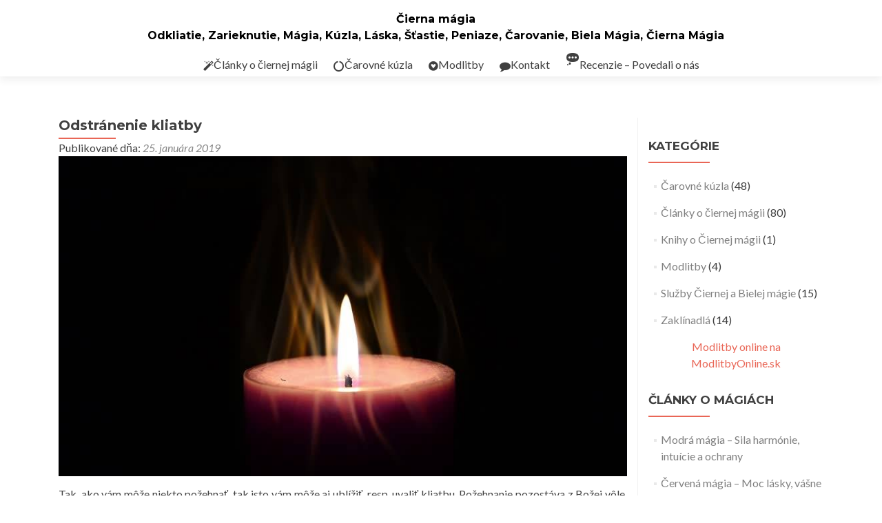

--- FILE ---
content_type: text/html; charset=UTF-8
request_url: https://www.ciernamagia.sk/odstranenie-kliatby/
body_size: 10866
content:
<!DOCTYPE html>

<html lang="sk-SK">

<head>
	<script data-ad-client="ca-pub-3560782539197408" async src="https://pagead2.googlesyndication.com/pagead/js/adsbygoogle.js"></script>

<!-- Global site tag (gtag.js) - Google Analytics -->
<script async src="https://www.googletagmanager.com/gtag/js?id=UA-114295287-1"></script>
<script>
  window.dataLayer = window.dataLayer || [];
  function gtag(){dataLayer.push(arguments);}
  gtag('js', new Date());

  gtag('config', 'UA-114295287-1');
</script>

<meta charset="UTF-8">
<meta name="viewport" content="width=device-width, initial-scale=1">
<link rel="profile" href="http://gmpg.org/xfn/11">
<link rel="pingback" href="https://www.ciernamagia.sk/xmlrpc.php">

<title>Odstránenie kliatby &#8211; Čierna mágia</title>
<link rel='dns-prefetch' href='//maxcdn.bootstrapcdn.com' />
<link rel='dns-prefetch' href='//fonts.googleapis.com' />
<link rel='dns-prefetch' href='//s.w.org' />
<link rel="alternate" type="application/rss+xml" title="RSS kanál: Čierna mágia &raquo;" href="https://www.ciernamagia.sk/feed/" />
<link rel="alternate" type="application/rss+xml" title="RSS kanál komentárov webu Čierna mágia &raquo;" href="https://www.ciernamagia.sk/comments/feed/" />
<link rel="alternate" type="application/rss+xml" title="RSS kanál komentárov webu Čierna mágia &raquo; ku článku Odstránenie kliatby" href="https://www.ciernamagia.sk/odstranenie-kliatby/feed/" />
		<script type="text/javascript">
			window._wpemojiSettings = {"baseUrl":"https:\/\/s.w.org\/images\/core\/emoji\/11\/72x72\/","ext":".png","svgUrl":"https:\/\/s.w.org\/images\/core\/emoji\/11\/svg\/","svgExt":".svg","source":{"concatemoji":"https:\/\/www.ciernamagia.sk\/wp-includes\/js\/wp-emoji-release.min.js?ver=4.9.26"}};
			!function(e,a,t){var n,r,o,i=a.createElement("canvas"),p=i.getContext&&i.getContext("2d");function s(e,t){var a=String.fromCharCode;p.clearRect(0,0,i.width,i.height),p.fillText(a.apply(this,e),0,0);e=i.toDataURL();return p.clearRect(0,0,i.width,i.height),p.fillText(a.apply(this,t),0,0),e===i.toDataURL()}function c(e){var t=a.createElement("script");t.src=e,t.defer=t.type="text/javascript",a.getElementsByTagName("head")[0].appendChild(t)}for(o=Array("flag","emoji"),t.supports={everything:!0,everythingExceptFlag:!0},r=0;r<o.length;r++)t.supports[o[r]]=function(e){if(!p||!p.fillText)return!1;switch(p.textBaseline="top",p.font="600 32px Arial",e){case"flag":return s([55356,56826,55356,56819],[55356,56826,8203,55356,56819])?!1:!s([55356,57332,56128,56423,56128,56418,56128,56421,56128,56430,56128,56423,56128,56447],[55356,57332,8203,56128,56423,8203,56128,56418,8203,56128,56421,8203,56128,56430,8203,56128,56423,8203,56128,56447]);case"emoji":return!s([55358,56760,9792,65039],[55358,56760,8203,9792,65039])}return!1}(o[r]),t.supports.everything=t.supports.everything&&t.supports[o[r]],"flag"!==o[r]&&(t.supports.everythingExceptFlag=t.supports.everythingExceptFlag&&t.supports[o[r]]);t.supports.everythingExceptFlag=t.supports.everythingExceptFlag&&!t.supports.flag,t.DOMReady=!1,t.readyCallback=function(){t.DOMReady=!0},t.supports.everything||(n=function(){t.readyCallback()},a.addEventListener?(a.addEventListener("DOMContentLoaded",n,!1),e.addEventListener("load",n,!1)):(e.attachEvent("onload",n),a.attachEvent("onreadystatechange",function(){"complete"===a.readyState&&t.readyCallback()})),(n=t.source||{}).concatemoji?c(n.concatemoji):n.wpemoji&&n.twemoji&&(c(n.twemoji),c(n.wpemoji)))}(window,document,window._wpemojiSettings);
		</script>
		<style type="text/css">
img.wp-smiley,
img.emoji {
	display: inline !important;
	border: none !important;
	box-shadow: none !important;
	height: 1em !important;
	width: 1em !important;
	margin: 0 .07em !important;
	vertical-align: -0.1em !important;
	background: none !important;
	padding: 0 !important;
}
</style>
<link rel='stylesheet' id='dashicons-css'  href='https://www.ciernamagia.sk/wp-includes/css/dashicons.min.css?ver=4.9.26' type='text/css' media='all' />
<link rel='stylesheet' id='post-views-counter-frontend-css'  href='https://www.ciernamagia.sk/wp-content/plugins/post-views-counter/css/frontend.css?ver=1.2.14' type='text/css' media='all' />
<link rel='stylesheet' id='obfx-module-pub-css-menu-icons-0-css'  href='https://maxcdn.bootstrapcdn.com/font-awesome/4.7.0/css/font-awesome.min.css?ver=2.3.4' type='text/css' media='all' />
<link rel='stylesheet' id='social_likes_style_flat-css'  href='https://www.ciernamagia.sk/wp-content/plugins/wp-social-likes/css/social-likes_flat.css?ver=4.9.26' type='text/css' media='all' />
<link rel='stylesheet' id='social_likes_custom_buttons-css'  href='https://www.ciernamagia.sk/wp-content/plugins/wp-social-likes/css/custom-buttons.css?ver=4.9.26' type='text/css' media='all' />
<link rel='stylesheet' id='social_likes_style_flat_custom_buttons-css'  href='https://www.ciernamagia.sk/wp-content/plugins/wp-social-likes/css/custom-buttons_flat.css?ver=4.9.26' type='text/css' media='all' />
<link rel='stylesheet' id='zerif_font-css'  href='//fonts.googleapis.com/css?family=Lato%3A300%2C400%2C700%2C400italic%7CMontserrat%3A400%2C700%7CHomemade+Apple&#038;subset=latin%2Clatin-ext' type='text/css' media='all' />
<link rel='stylesheet' id='zerif_font_all-css'  href='//fonts.googleapis.com/css?family=Open+Sans%3A300%2C300italic%2C400%2C400italic%2C600%2C600italic%2C700%2C700italic%2C800%2C800italic&#038;subset=latin&#038;ver=4.9.26' type='text/css' media='all' />
<link rel='stylesheet' id='zerif_bootstrap_style-css'  href='https://www.ciernamagia.sk/wp-content/themes/zerif-lite/css/bootstrap.css?ver=4.9.26' type='text/css' media='all' />
<link rel='stylesheet' id='zerif_fontawesome-css'  href='https://www.ciernamagia.sk/wp-content/themes/zerif-lite/css/font-awesome.min.css?ver=v1' type='text/css' media='all' />
<link rel='stylesheet' id='zerif_style-css'  href='https://www.ciernamagia.sk/wp-content/themes/zerif-lite/style.css?ver=v1' type='text/css' media='all' />
<link rel='stylesheet' id='zerif_responsive_style-css'  href='https://www.ciernamagia.sk/wp-content/themes/zerif-lite/css/responsive.css?ver=v1' type='text/css' media='all' />
<!--[if lt IE 9]>
<link rel='stylesheet' id='zerif_ie_style-css'  href='https://www.ciernamagia.sk/wp-content/themes/zerif-lite/css/ie.css?ver=v1' type='text/css' media='all' />
<![endif]-->
<script type='text/javascript' src='https://www.ciernamagia.sk/wp-includes/js/jquery/jquery.js?ver=1.12.4'></script>
<script type='text/javascript' src='https://www.ciernamagia.sk/wp-includes/js/jquery/jquery-migrate.min.js?ver=1.4.1'></script>
<script type='text/javascript' src='https://www.ciernamagia.sk/wp-content/plugins/wp-social-likes/js/social-likes.min.js?ver=4.9.26'></script>
<script type='text/javascript' src='https://www.ciernamagia.sk/wp-content/plugins/wp-social-likes/js/custom-buttons.js?ver=4.9.26'></script>
<!--[if lt IE 9]>
<script type='text/javascript' src='https://www.ciernamagia.sk/wp-content/themes/zerif-lite/js/html5.js?ver=4.9.26'></script>
<![endif]-->
<link rel='https://api.w.org/' href='https://www.ciernamagia.sk/wp-json/' />
<link rel="EditURI" type="application/rsd+xml" title="RSD" href="https://www.ciernamagia.sk/xmlrpc.php?rsd" />
<link rel="wlwmanifest" type="application/wlwmanifest+xml" href="https://www.ciernamagia.sk/wp-includes/wlwmanifest.xml" /> 
<link rel='prev' title='Prekliatie pomocou fotky' href='https://www.ciernamagia.sk/prekliatie-pomocou-fotky/' />
<link rel='next' title='Ako sa brániť urieknutiu?' href='https://www.ciernamagia.sk/ako-sa-branit-urieknutiu/' />
<meta name="generator" content="WordPress 4.9.26" />
<link rel="canonical" href="https://www.ciernamagia.sk/odstranenie-kliatby/" />
<link rel='shortlink' href='https://www.ciernamagia.sk/?p=329' />
<link rel="alternate" type="application/json+oembed" href="https://www.ciernamagia.sk/wp-json/oembed/1.0/embed?url=https%3A%2F%2Fwww.ciernamagia.sk%2Fodstranenie-kliatby%2F" />
<link rel="alternate" type="text/xml+oembed" href="https://www.ciernamagia.sk/wp-json/oembed/1.0/embed?url=https%3A%2F%2Fwww.ciernamagia.sk%2Fodstranenie-kliatby%2F&#038;format=xml" />
<style type="text/css" id="custom-background-css">
body.custom-background { background-image: url("https://www.ciernamagia.sk/wp-content/uploads/2018/07/čierna-mágia-a-Biela-mágia-pomoc-poradenstvo.jpg"); background-position: left top; background-size: cover; background-repeat: no-repeat; background-attachment: fixed; }
</style>

	
	
	<div id="fb-root"></div>
<script>(function(d, s, id) {
  var js, fjs = d.getElementsByTagName(s)[0];
  if (d.getElementById(id)) return;
  js = d.createElement(s); js.id = id;
  js.src = 'https://connect.facebook.net/sk_SK/sdk.js#xfbml=1&version=v3.2&appId=510199222698752&autoLogAppEvents=1';
  fjs.parentNode.insertBefore(js, fjs);
}(document, 'script', 'facebook-jssdk'));</script>
</head>


	<body class="post-template-default single single-post postid-329 single-format-standard group-blog" >



<div id="mobilebgfix">
	<div class="mobile-bg-fix-img-wrap">
		<div class="mobile-bg-fix-img"></div>
	</div>
	<div class="mobile-bg-fix-whole-site">


<header id="home" class="header" itemscope="itemscope" itemtype="http://schema.org/WPHeader">

	<div id="main-nav" class="navbar navbar-inverse bs-docs-nav" role="banner">

		<div class="container">

			
			<div class="navbar-header responsive-logo">

				<button class="navbar-toggle collapsed" type="button" data-toggle="collapse" data-target=".bs-navbar-collapse">

				<span class="sr-only">Prepínateľná navigácia</span>

				<span class="icon-bar"></span>

				<span class="icon-bar"></span>

				<span class="icon-bar"></span>

				</button>

					<div class="navbar-brand" itemscope itemtype="http://schema.org/Organization">

													<div class="site-title-tagline-wrapper">
								<h1 class="site-title">
									<a href=" https://www.ciernamagia.sk/ ">
										Čierna mágia									</a>
								</h1>

								
									<p class="site-description">

										Odkliatie, Zarieknutie, Mágia, Kúzla, Láska, Šťastie, Peniaze, Čarovanie, Biela Mágia, Čierna Mágia
									</p> <!-- /.site-description -->

								
							</div> <!-- /.site-title-tagline-wrapper -->

												
				

					</div> <!-- /.navbar-brand -->

				</div> <!-- /.navbar-header -->

					<nav class="navbar-collapse bs-navbar-collapse collapse" id="site-navigation" itemscope itemtype="http://schema.org/SiteNavigationElement">
			<a class="screen-reader-text skip-link" href="#content">Prejsť na obsah</a>
			<ul id="menu-horne-menu" class="nav navbar-nav navbar-right responsive-nav main-nav-list"><li id="menu-item-350" class="menu-item menu-item-type-taxonomy menu-item-object-category current-post-ancestor current-menu-parent current-post-parent menu-item-350"><a href="https://www.ciernamagia.sk/category/clanky-o-ciernej-magii/"><i class="obfx-menu-icon fa fa-magic"></i>Články o čiernej mágii</a></li>
<li id="menu-item-351" class="menu-item menu-item-type-taxonomy menu-item-object-category menu-item-351"><a href="https://www.ciernamagia.sk/category/carovne-kuzla/"><i class="obfx-menu-icon fa fa-circle-o-notch"></i>Čarovné kúzla</a></li>
<li id="menu-item-349" class="menu-item menu-item-type-taxonomy menu-item-object-category menu-item-349"><a href="https://www.ciernamagia.sk/category/modlitby/"><i class="obfx-menu-icon fa fa-gratipay"></i>Modlitby</a></li>
<li id="menu-item-348" class="menu-item menu-item-type-post_type menu-item-object-page menu-item-348"><a href="https://www.ciernamagia.sk/kontakt/"><i class="obfx-menu-icon fa fa-comment"></i>Kontakt</a></li>
<li id="menu-item-530" class="menu-item menu-item-type-post_type menu-item-object-page menu-item-530"><a href="https://www.ciernamagia.sk/recenzie-povedali-o-nas/"><i class="obfx-menu-icon dashicons dashicons-format-status"></i>Recenzie – Povedali o nás</a></li>
</ul>		</nav>
		
		</div> <!-- /.container -->

		
	</div> <!-- /#main-nav -->
	<!-- / END TOP BAR -->

<div class="clear"></div>

</header> <!-- / END HOME SECTION  -->

<div id="content" class="site-content">

	<div class="container">
				<div class="content-left-wrap col-md-9">
						<div id="primary" class="content-area">
				<main itemscope itemtype="http://schema.org/WebPageElement" itemprop="mainContentOfPage" id="main" class="site-main">
				<article id="post-329" class="post-329 post type-post status-publish format-standard has-post-thumbnail hentry category-clanky-o-ciernej-magii tag-klietby tag-kuzla tag-modlitba tag-modlitba-za-oslobodenie-od-kliatby">

	<header class="entry-header">

		<h1 class="entry-title">Odstránenie kliatby</h1>

		<div class="entry-meta">

			<span class="posted-on">Publikované dňa: <a href="https://www.ciernamagia.sk/odstranenie-kliatby/" rel="bookmark"><time class="entry-date published" datetime="2019-01-25T10:29:05+00:00">25. januára 2019</time></a></span><span class="byline">, autor: <span class="author vcard"><a class="url fn n" href="https://www.ciernamagia.sk/author/admin/">admin</a></span></span>
		</div><!-- .entry-meta -->

	</header><!-- .entry-header -->
<img width="852" height="480" src="https://www.ciernamagia.sk/wp-content/uploads/2019/01/odstranenie-kliatby.jpg" class="attachment-full size-full wp-post-image" alt="odstranenie kliatby" srcset="https://www.ciernamagia.sk/wp-content/uploads/2019/01/odstranenie-kliatby.jpg 852w, https://www.ciernamagia.sk/wp-content/uploads/2019/01/odstranenie-kliatby-300x169.jpg 300w, https://www.ciernamagia.sk/wp-content/uploads/2019/01/odstranenie-kliatby-768x433.jpg 768w" sizes="(max-width: 852px) 100vw, 852px" />	<div class="entry-content">
		


		<p>Tak, ako vám môže niekto požehnať, tak isto vám môže aj ublížiť, resp. uvaliť kliatbu. Požehnanie pozostáva z Božej vôle, modlenia túžby. Kliatba túto vôľu porušuje a je istým opakom požehnania. Človek sa väčšinou dokáže brániť sám voči bežným kliatbam. Musí byť silný a veriť, v opačnom prípade aj slabá kliatba môže veľmi ublížiť a byť účinná.</p>
<h2>Ako sa prejavuje kliatba?</h2>
<p>Prvým prejavom kliatby je strata Božieho požehnania. Kliatba môže byť mierená na určitú oblasť, človeka, ale aj na všeobecne na rodinu, spolok, skupinu, alebo ľud. Môže zameriavať jednu oblasť života (šťastie, zdravie, lásku, peniaze), alebo môže zastrešiť človeka z viacerých smerov. Môže sa prejaviť ako večná smola (nešťastie), úmrtia, samovraždy, choroby, strata práca, nedostatok peňazí a iné.</p>
<p>Je veľmi ťažké uvaliť kliatbu a aj najsilnejší mágovia nemôžu zaručiť úspešnosť, pokiaľ je človek požehnaný a je pod Božou rukou. Rovnako je veľmi náročné kliatbu odstrániť.</p>
<h2>Ako odstrániť kliatbu?</h2>
<p>Kliatbu vie odstrániť len mág, kňaz a vy. Nikto iný nedokáže a nemá moc kliatbu odstrániť. Za prelomenie kliatby sa vy môžete modliť v Ježišovom mene a vo viere, že On je ten, ktorý sníma hriechy sveta, ktorý sa na kríži stal za nás „kliatbou“, ale na tretí deň vstal z mŕtvych a vystúpil k Otcovi, aby sa za nás prihováral.</p>
<h3>Modlitba za oslobodenie od kliatby</h3>
<p>Pane Ježišu Kriste, verím, že Ty si Syn Boží a že Ty si jediná naozajstná cesta k Bohu. Verím, že sa môžem len cez Teba zachrániť a prísť do Božieho kráľovstva. Verím, že si zomrel na kríži za moje hriechy a že si vstal zmŕtvych. Ďakujem Ti, že si sa stal na kríži kliatbou, len aby som bol zachránený od prekliatia. (List Gal 3,13)</p>
<p>Od tohto dňa a naďalej, budem s Tvojou pomocou počúvať Tvoj hlas a budem poslušný všetkému, čo mi povieš a ako ma učí Tvoje slovo. Ak existuje nejaký hriech v mojom živote, alebo hriech, ktorý zapríčinili moji predkovia, a ktorý vniesol prekliatie do môjho života, teraz priznávam tento hriech Tebe a prosím ťa za odpustenie. Pane, aj ja odpúšťam každej osobe, ktorá ma urazila a spôsobila mi zlo.  (v tichosti im odpusť) Teraz im odpúšťam takisto, ako si želám, aby si mi odpustil Ty a s vierou prijímam Tvoje odpustenie. Zriekam sa každého kontaktu s okultizmom. Nenávidím tieto zlé veci a v mojom živote už nebudú mať nikdy miesto. Teraz verím, Pane Ježišu, že som vykonal to, čo si odo mňa vyžadoval. S autoritou, ktorú mi dávaš cez svoje slovo a cez svoje meno: Oslobodzujem seba a svoju rodinu od každého prekliatia, ktoré bolo nad nami. Oslobodzujem teraz seba – v mene Ježiša Krista. AMEN.</p>
<p>Vierou teraz prijímam svoje oslobodenie a svoje požehnanie. Ježišu, darujem Ti svoju dušu. Prosím Ťa, vojdi do môjho života a spas ma! Naplň ma svojím životom!</p>
<p><strong>Každý deň opakuj 10x:</strong> Skrze kríž Ježiša Krista som vyšiel z prekliatia a vošiel som do Božieho požehnania. Ďakujem Ti, Ježišu.</p>
<div class="social-likes" data-title="Odstránenie kliatby" data-url="https://www.ciernamagia.sk/odstranenie-kliatby/" data-counters="yes"><div class="facebook" title="Share link on Facebook">Facebook</div><div class="plusone" title="Share link on Google+">Google+</div><div class="email" title="Share link by E-mail">E-mail</div></div><form style="display: none;" class="sociallikes-livejournal-form"></form><div class="post-views post-329 entry-meta">
			<span class="post-views-icon dashicons dashicons-chart-bar"></span>
			<span class="post-views-label">Zobrazenia článku: </span>
			<span class="post-views-count">12&nbsp;261</span>
			</div>
	</div><!-- .entry-content -->

	<footer class="entry-footer">

		Tento záznam bol publikovaný v <a href="https://www.ciernamagia.sk/category/clanky-o-ciernej-magii/" rel="category tag">Články o čiernej mágii</a> a označený <a href="https://www.ciernamagia.sk/tag/klietby/" rel="tag">klietby</a>, <a href="https://www.ciernamagia.sk/tag/kuzla/" rel="tag">kúzla</a>, <a href="https://www.ciernamagia.sk/tag/modlitba/" rel="tag">modlitba</a>, <a href="https://www.ciernamagia.sk/tag/modlitba-za-oslobodenie-od-kliatby/" rel="tag">Modlitba za oslobodenie od kliatby</a> . Uložiť <a href="https://www.ciernamagia.sk/odstranenie-kliatby/" rel="bookmark">odkaz</a> do záložiek.
		
	</footer><!-- .entry-footer -->

</article><!-- #post-## -->

	<nav class="navigation post-navigation" role="navigation">
		<h2 class="screen-reader-text">Navigácia v článku</h2>
		<div class="nav-links"><div class="nav-previous"><a href="https://www.ciernamagia.sk/prekliatie-pomocou-fotky/" rel="prev"><span class="meta-nav">&larr;</span> Prekliatie pomocou fotky</a></div><div class="nav-next"><a href="https://www.ciernamagia.sk/ako-sa-branit-urieknutiu/" rel="next">Ako sa brániť urieknutiu? <span class="meta-nav">&rarr;</span></a></div></div>
	</nav>
<div id="comments" class="comments-area">

	
		<h2 class="comments-title">

			1 komentár u &bdquo;<span>Odstránenie kliatby</span>&ldquo;
		</h2>

		
		<ul class="comment-list">

					<li id="comment-1037" class="comment even thread-even depth-1">
			<article id="div-comment-1037" class="comment-body">
				<footer class="comment-meta">
					<div class="comment-author vcard">
						<img alt='' src='https://secure.gravatar.com/avatar/6cabcfdc899c0afcacb6d8734d52376a?s=32&#038;d=mm&#038;r=g' srcset='https://secure.gravatar.com/avatar/6cabcfdc899c0afcacb6d8734d52376a?s=64&#038;d=mm&#038;r=g 2x' class='avatar avatar-32 photo' height='32' width='32' />						<b class="fn">Irena</b> <span class="says">píše:</span>					</div><!-- .comment-author -->

					<div class="comment-metadata">
						<a href="https://www.ciernamagia.sk/odstranenie-kliatby/#comment-1037">
							<time datetime="2023-10-13T08:16:12+00:00">
								13. októbra 2023 o 8:16 am							</time>
						</a>
											</div><!-- .comment-metadata -->

									</footer><!-- .comment-meta -->

				<div class="comment-content">
					<p>Súhlasím  s odstránením čiernej mágie.</p>
				</div><!-- .comment-content -->

				<div class="reply"><a rel='nofollow' class='comment-reply-link' href='https://www.ciernamagia.sk/odstranenie-kliatby/?replytocom=1037#respond' onclick='return addComment.moveForm( "div-comment-1037", "1037", "respond", "329" )' aria-label='Odpovedať na Irena'>Odpovedať</a></div>			</article><!-- .comment-body -->
</li><!-- #comment-## -->

		</ul><!-- .comment-list -->

		
	
	
		<div id="respond" class="comment-respond">
		<h3 id="reply-title" class="comment-reply-title">Pridaj komentár <small><a rel="nofollow" id="cancel-comment-reply-link" href="/odstranenie-kliatby/#respond" style="display:none;">Zrušiť odpoveď</a></small></h3>			<form action="https://www.ciernamagia.sk/wp-comments-post.php" method="post" id="commentform" class="comment-form" novalidate>
				<p class="comment-notes"><span id="email-notes">Vaša e-mailová adresa nebude zverejnená.</span> Vyžadované polia sú označené <span class="required">*</span></p><p class="comment-form-comment"><label for="comment">Komentár</label> <textarea id="comment" name="comment" cols="45" rows="8" maxlength="65525" required="required"></textarea></p><p class="comment-form-author"><label for="author">Meno <span class="required">*</span></label> <input id="author" name="author" type="text" value="" size="30" maxlength="245" required='required' /></p>
<p class="comment-form-email"><label for="email">Email <span class="required">*</span></label> <input id="email" name="email" type="email" value="" size="30" maxlength="100" aria-describedby="email-notes" required='required' /></p>
<p class="comment-form-url"><label for="url">Adresa webu</label> <input id="url" name="url" type="url" value="" size="30" maxlength="200" /></p>
<p class="form-submit"><input name="submit" type="submit" id="submit" class="submit" value="Pridať komentár" /> <input type='hidden' name='comment_post_ID' value='329' id='comment_post_ID' />
<input type='hidden' name='comment_parent' id='comment_parent' value='0' />
</p>			</form>
			</div><!-- #respond -->
	
</div><!-- #comments -->
				</main><!-- #main -->
			</div><!-- #primary -->
					</div><!-- .content-left-wrap -->
						<div class="sidebar-wrap col-md-3 content-left-wrap">
			

	<div id="secondary" class="widget-area" role="complementary">

		
		<aside id="categories-2" class="widget widget_categories"><h2 class="widget-title">Kategórie</h2>		<ul>
	<li class="cat-item cat-item-56"><a href="https://www.ciernamagia.sk/category/carovne-kuzla/" title="V tejto kategórii sú čarovné kúzla, ktoré sú zamerané na peniaze, lásku, vrátenie partnera, alebo milenca, kúzla pre šťastie, kúzla pre radosť, otehotnenie a iné.">Čarovné kúzla</a> (48)
</li>
	<li class="cat-item cat-item-1"><a href="https://www.ciernamagia.sk/category/clanky-o-ciernej-magii/" title="V tejto kategórii môžete nájsť články s tematikou čierna mágia. ">Články o čiernej mágii</a> (80)
</li>
	<li class="cat-item cat-item-87"><a href="https://www.ciernamagia.sk/category/knihy-o-ciernej-magii/" >Knihy o Čiernej mágii</a> (1)
</li>
	<li class="cat-item cat-item-78"><a href="https://www.ciernamagia.sk/category/modlitby/" title="Modlitby pre privolanie šťastia, radosti, zdravia, lásky a úspechov v živote.">Modlitby</a> (4)
</li>
	<li class="cat-item cat-item-103"><a href="https://www.ciernamagia.sk/category/sluzby-ciernej-a-bielej-magie/" >Služby Čiernej a Bielej mágie</a> (15)
</li>
	<li class="cat-item cat-item-80"><a href="https://www.ciernamagia.sk/category/zaklinadla/" >Zaklínadlá</a> (14)
</li>
		</ul>
</aside><aside id="text-2" class="widget widget_text">			<div class="textwidget"><p><a href="https://www.modlitbyonline.sk/" target="_blank" rel="noopener">Modlitby online na ModlitbyOnline.sk</a></p>
</div>
		</aside>		<aside id="recent-posts-2" class="widget widget_recent_entries">		<h2 class="widget-title">Články o mágiách</h2>		<ul>
											<li>
					<a href="https://www.ciernamagia.sk/modra-magia-sila-harmonie-intuicie-a-ochrany/">Modrá mágia – Sila harmónie, intuície a ochrany</a>
									</li>
											<li>
					<a href="https://www.ciernamagia.sk/cervena-magia-moc-lasky-vasne-a-energie/">Červená mágia – Moc lásky, vášne a energie</a>
									</li>
											<li>
					<a href="https://www.ciernamagia.sk/krst-v-temnote-obrad-vstupu-do-sveta-skrytej-moci/">Krst v temnote: Obrad vstupu do sveta skrytej moci</a>
									</li>
											<li>
					<a href="https://www.ciernamagia.sk/ritualy-so-svieckou-v-magii-moc-svetla-a-energie/">Rituály so sviečkou v mágii – moc svetla a energie</a>
									</li>
											<li>
					<a href="https://www.ciernamagia.sk/krvna-kliatba-v-ciernej-magii-mocna-a-nebezpecna-praktika/">Krvná kliatba v Čiernej mágii – mocná a nebezpečná praktika</a>
									</li>
											<li>
					<a href="https://www.ciernamagia.sk/tabula-ouija-a-jej-vyuzitie-v-ciernej-magii/">Tabuľa Ouija a jej využitie v Čiernej mágii</a>
									</li>
											<li>
					<a href="https://www.ciernamagia.sk/kedy-kontaktovat-maga-pre-ciernu-magiu/">Kedy kontaktovať mága pre čiernu mágiu?</a>
									</li>
											<li>
					<a href="https://www.ciernamagia.sk/cierna-magia-a-kuzlo-pre-vratenie-partnera-silny-ritual-lasky/">Čierna mágia a kúzlo pre vrátenie partnera – silný rituál lásky</a>
									</li>
											<li>
					<a href="https://www.ciernamagia.sk/symbolika-cisla-666-diabolske-cislo-alebo-skryta-moc/">Symbolika čísla 666 – Diabolské číslo alebo skrytá moc?</a>
									</li>
											<li>
					<a href="https://www.ciernamagia.sk/uvalenie-kliatby-sprievodca-ciernou-magiou/">Uvalenie kliatby: Sprievodca čiernou mágiou</a>
									</li>
											<li>
					<a href="https://www.ciernamagia.sk/ako-komunikovat-s-duchmi-sprievodca-pre-praktikantov-ciernej-magie/">Ako komunikovať s duchmi: Sprievodca pre praktikantov čiernej mágie</a>
									</li>
											<li>
					<a href="https://www.ciernamagia.sk/ako-sa-naucit-ovladat-ciernu-magiu-sprievodca-pre-zaciatocnikov/">Ako sa naučiť ovládať čiernu mágiu: Sprievodca pre začiatočníkov</a>
									</li>
											<li>
					<a href="https://www.ciernamagia.sk/cierna-magia-a-jej-historia-temna-stranka-mystiky/">Čierna mágia a jej história – Temná stránka mystiky</a>
									</li>
											<li>
					<a href="https://www.ciernamagia.sk/techniky-ciernej-magie-kluc-k-tajomnym-silam/">Techniky čiernej mágie: Kľúč k tajomným silám</a>
									</li>
											<li>
					<a href="https://www.ciernamagia.sk/ochrana-pred-urieknutim-tajomstva-obrany-pred-negativnymi-silami/">Ochrana pred urieknutím: Tajomstvá obrany pred negatívnymi silami</a>
									</li>
											<li>
					<a href="https://www.ciernamagia.sk/ako-sa-u-mna-zacala-prejavovat-cierna-magia/">Ako sa u mňa začala prejavovať čierna mágia</a>
									</li>
											<li>
					<a href="https://www.ciernamagia.sk/skutocny-pribeh-stretnutia-s-ciernou-magiou/">Skutočný príbeh stretnutia s čiernou mágiou</a>
									</li>
											<li>
					<a href="https://www.ciernamagia.sk/2120-2/">Zaklínadlo na peniaze: Mocná čierna mágia na prilákanie bohatstva</a>
									</li>
											<li>
					<a href="https://www.ciernamagia.sk/pomoc-s-ciernou-magiou-ako-sa-ochranit-a-zbavit-negativnej-energie/">Pomoc s čiernou mágiou – ako sa ochrániť a zbaviť negatívnej energie</a>
									</li>
											<li>
					<a href="https://www.ciernamagia.sk/kuzlo-na-prudenie-stastia-do-zivota/">Kúzlo na prúdenie šťastia do života</a>
									</li>
											<li>
					<a href="https://www.ciernamagia.sk/zaklinadlo-proti-ciernej-magii/">Zaklínadlo proti čiernej mágii</a>
									</li>
											<li>
					<a href="https://www.ciernamagia.sk/ako-sa-branit-proti-ciernej-magii-ochrana-pred-negativnymi-vplyvmi/">Ako sa brániť proti čiernej mágii: Ochrana pred negatívnymi vplyvmi</a>
									</li>
											<li>
					<a href="https://www.ciernamagia.sk/cierna-magia-pocas-spanku-ako-vas-moze-ovplyvnit/">Čierna mágia počas spánku – ako vás môže ovplyvniť?</a>
									</li>
											<li>
					<a href="https://www.ciernamagia.sk/carovne-kuzla-na-ziskanie-partnera-magicke-ritualy-lasky/">Čarovné kúzla na získanie partnera: Magické rituály lásky</a>
									</li>
											<li>
					<a href="https://www.ciernamagia.sk/cierna-magia-kto-sme/">Čierna Mágia: Kto Sme?</a>
									</li>
											<li>
					<a href="https://www.ciernamagia.sk/zaklinadlo-na-pritiahnutie-penazi-ako-privolat-financnu-hojnost/">Zaklínadlo na pritiahnutie peňazí: Ako privolať finančnú hojnosť</a>
									</li>
											<li>
					<a href="https://www.ciernamagia.sk/kedy-vyhladat-maga-v-ciernej-magii-dolezite-varovania-a-rady/">Kedy vyhľadať mága v čiernej mágii? Dôležité varovania a rady</a>
									</li>
											<li>
					<a href="https://www.ciernamagia.sk/nebezpecenstva-ciernej-magie-co-potrebujete-vediet/">Nebezpečenstvá čiernej mágie: Čo potrebujete vedieť</a>
									</li>
											<li>
					<a href="https://www.ciernamagia.sk/carovne-zaklinadla-kuzla-ktore-zmenia-svet-okolo-vas/">Čarovné zaklínadlá: Kúzla, ktoré zmenia svet okolo vás</a>
									</li>
											<li>
					<a href="https://www.ciernamagia.sk/prejavy-ciernej-magie-som-posadnuty/">Prejavy čiernej mágie: Som posadnutý?</a>
									</li>
					</ul>
		</aside>
		
	</div><!-- #secondary -->

			</div><!-- .sidebar-wrap -->
			</div><!-- .container -->

</div><!-- .site-content -->


<footer id="footer" itemscope="itemscope" itemtype="http://schema.org/WPFooter">

	
	<div class="container">

		
		<div class="col-md-3 company-details"><div class="zerif-footer-address">100% úspešnosť!</div></div><div class="col-md-3 company-details"><div class="zerif-footer-email">Pomoc online:
info@ciernamagia.sk</div></div><div class="col-md-3 company-details"><div class="zerif-footer-phone">Pomôžeme každému!</div></div><div class="col-md-3 copyright"><p id="zerif-copyright">Čierna Mágia - Pomoc, ako sa brániť, kontakt, čary, kúzla, mágie ©2018</p>	</div> <!-- / END CONTAINER -->

</footer> <!-- / END FOOOTER  -->


	</div><!-- mobile-bg-fix-whole-site -->
</div><!-- .mobile-bg-fix-wrap -->


<script type='text/javascript' src='https://www.ciernamagia.sk/wp-content/themes/zerif-lite/js/bootstrap.min.js?ver=20120206'></script>
<script type='text/javascript' src='https://www.ciernamagia.sk/wp-content/themes/zerif-lite/js/jquery.knob.js?ver=20120206'></script>
<script type='text/javascript' src='https://www.ciernamagia.sk/wp-content/themes/zerif-lite/js/smoothscroll.js?ver=20120206'></script>
<script type='text/javascript' src='https://www.ciernamagia.sk/wp-content/themes/zerif-lite/js/scrollReveal.js?ver=20120206'></script>
<script type='text/javascript' src='https://www.ciernamagia.sk/wp-content/themes/zerif-lite/js/zerif.js?ver=20120207'></script>
<script type='text/javascript' src='https://www.ciernamagia.sk/wp-includes/js/comment-reply.min.js?ver=4.9.26'></script>
<script type='text/javascript' src='https://www.ciernamagia.sk/wp-includes/js/wp-embed.min.js?ver=4.9.26'></script>


</body>

</html>


--- FILE ---
content_type: text/html; charset=utf-8
request_url: https://www.google.com/recaptcha/api2/aframe
body_size: 267
content:
<!DOCTYPE HTML><html><head><meta http-equiv="content-type" content="text/html; charset=UTF-8"></head><body><script nonce="xsFBbgoIRX97-rMdx8RO9g">/** Anti-fraud and anti-abuse applications only. See google.com/recaptcha */ try{var clients={'sodar':'https://pagead2.googlesyndication.com/pagead/sodar?'};window.addEventListener("message",function(a){try{if(a.source===window.parent){var b=JSON.parse(a.data);var c=clients[b['id']];if(c){var d=document.createElement('img');d.src=c+b['params']+'&rc='+(localStorage.getItem("rc::a")?sessionStorage.getItem("rc::b"):"");window.document.body.appendChild(d);sessionStorage.setItem("rc::e",parseInt(sessionStorage.getItem("rc::e")||0)+1);localStorage.setItem("rc::h",'1762936336100');}}}catch(b){}});window.parent.postMessage("_grecaptcha_ready", "*");}catch(b){}</script></body></html>

--- FILE ---
content_type: application/javascript
request_url: https://www.ciernamagia.sk/wp-content/plugins/wp-social-likes/js/custom-buttons.js?ver=4.9.26
body_size: 709
content:
var socialLikesButtons = {
	livejournal: {
		click: function(e) {
			var html = this.widget.data('html')
				.replace(/{url}/g, this.options.url)
				.replace(/{title}/g, this.options.title)
				.replace(/&/g, '&amp;')
				.replace(/"/g, '&quot;');

			var form = jQuery('.sociallikes-livejournal-form').first();

			form.attr({
				action: 'http://www.livejournal.com/update.bml',
				method: 'post',
				target: '_blank',
				'accept-charset': 'UTF-8'
			}).html(jQuery('<input/>', {
				type: 'hidden',
				name: 'mode',
				value: 'full'
			})).append(jQuery('<input/>', {
				type: 'hidden',
				name: 'subject',
				value: this.options.title
			})).append(jQuery('<input/>', {
				type: 'hidden',
				name: 'event',
				value: html
			})).submit();
		}
	},
	linkedin: {
		counterUrl: 'https://www.linkedin.com/countserv/count/share?url={url}',
		counter: function(jsonUrl, deferred) {
			var options = socialLikesButtons.linkedin;
			if (!options._) {
				options._ = {};
				if (!window.IN) window.IN = {Tags: {}};
				window.IN.Tags.Share = {
					handleCount: function(params) {
						var jsonUrl = options.counterUrl.replace(/{url}/g, encodeURIComponent(params.url));
						options._[jsonUrl].resolve(params.count);
					}
				};
			}
			options._[jsonUrl] = deferred;
			jQuery.getScript(jsonUrl).fail(deferred.reject);
		},
		popupUrl: 'https://www.linkedin.com/shareArticle?mini=false&url={url}&title={title}',
		popupWidth: 650,
		popupHeight: 500
	},
	email: {
		click: function(e) {
			var mailtoUrl = 'mailto:?subject={subject}&body={body}'
				.replace('{subject}', this.options.title)
				.replace('{body}', this.options.url);
			window.location.href = mailtoUrl;
		}
	}
};
